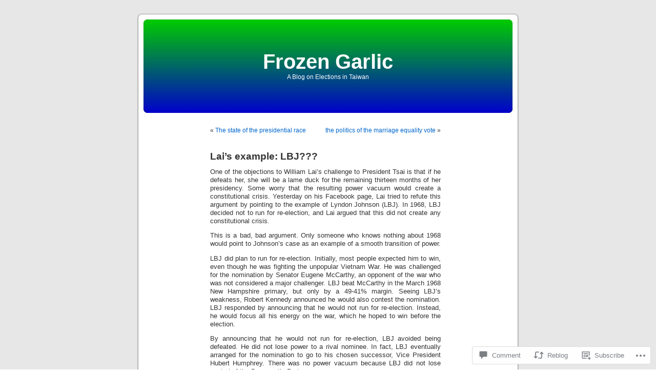

--- FILE ---
content_type: text/css;charset=utf-8
request_url: https://s0.wp.com/?custom-css=1&csblog=ONaH&cscache=6&csrev=1
body_size: -50
content:
#header{background:url('https://s0.wp.com/wp-content/themes/pub/kubrick/images/header-img.php?upper=00CC00&lower=0000CC') no-repeat bottom center}